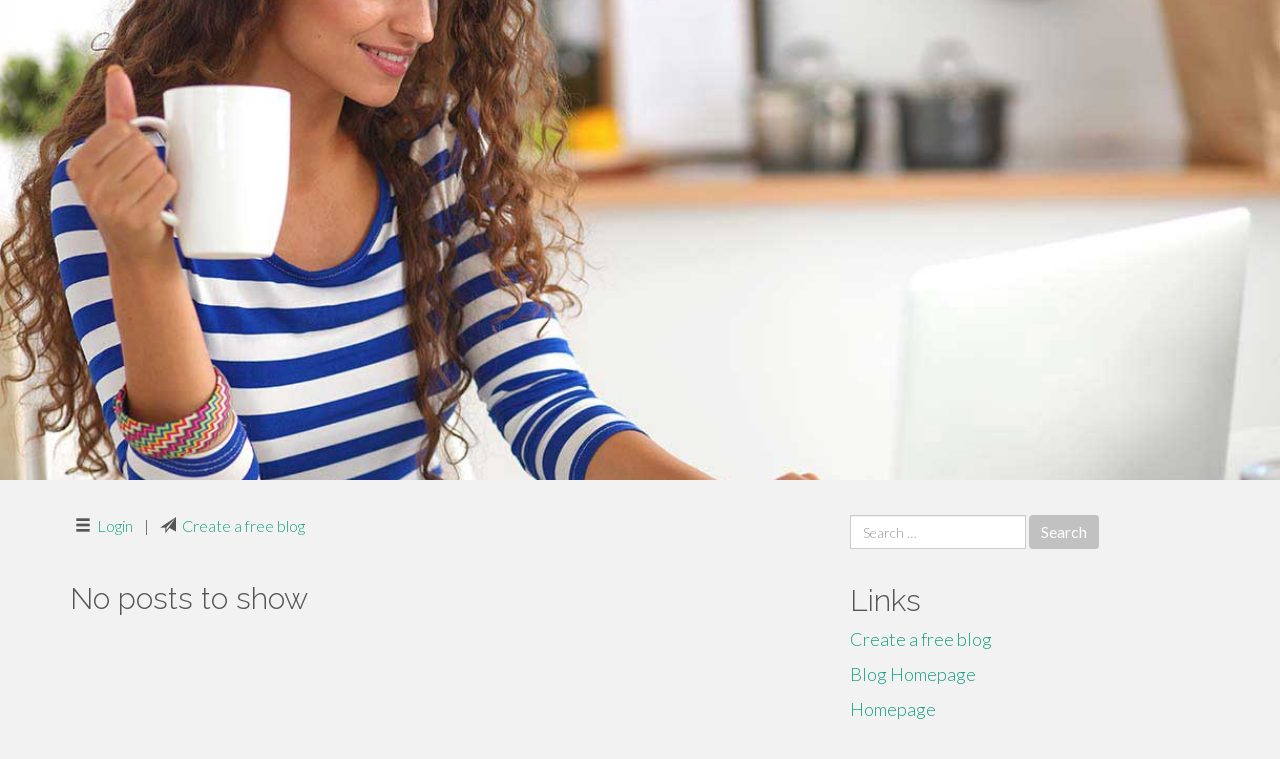

--- FILE ---
content_type: text/css
request_url: https://static.suomiblog.com/blog1/img/theme-base.css
body_size: 4576
content:
/**
 * Theme:	Flat Bootstrap
 * File:	theme-base.css
 * 
 * The stylesheet for basic WordPress styles
 *
 * Contains padding, margins, list styles, etc.
 *
 * @package flat-bootstrap
 */
 
/** 
 * SET SOME REASONABLE DEFAULT WORDPRESS STYLES. MOST OF THESE ARE REQUIRED BY ALL
 * WORDPRESS THEMES
 */

/* Text meant only for screen readers. Required only for WordPress as Bootstrap uses
 * .sr-only and we apply that in this theme.
 */
.screen-reader-text {
	clip: rect(1px, 1px, 1px, 1px);
	position: absolute !important;
}
p.screen-reader-text {
	margin-bottom: 0;
}
.screen-reader-text:focus {
	background-color: #f1f1f1;
	-webkit-border-radius: 4px;
	-moz-border-radius: 4px;
	border-radius: 4px;
	box-shadow: 0 0 2px 2px rgba(0, 0, 0, 0.6);
	clip: auto;
	color: #21759b;
	display: block;
	font-size: 14px;
	font-weight: 700;
	height: auto;
	line-height: normal;
	padding: 15px 23px 14px;
	position: absolute;
	left: 5px;
	top: 5px;
	text-decoration: none;
	text-transform: none;
	width: auto;
	z-index: 100000; /* Above WP toolbar */
}

/* Style tables like TwentyEleven theme with lines between entries */
.entry-content table,
.comment-content table {
	border-bottom: 1px solid #ddd;
	margin: 0 0 1.625em;
	width: 100%;
}
.entry-content th,
.comment-content th {
	font-weight: 500;
	letter-spacing: 0.1em;
	line-height: 2.6em;
	text-transform: uppercase;
}
.entry-content td,
.comment-content td {
	border-top: 1px solid #ddd;
	padding: 6px 10px 6px 0;
}

/* Clearing floats */
.clear:before,
.clear:after,
.entry-content:before,
.entry-content:after,
.entry-meta:before,
.entry-meta:after,
.pager:before,
.pager:after,
.comment-content:before,
.comment-content:after,
.site-header:before,
.site-header:after,
.site-content:before,
.site-content:after,
.site-footer:before,
.site-footer:after {
	content: '';
	display: table;
}

.clear:after,
.entry-content:after,
.entry-meta:before,
.entry-meta:after,
.pager:after,
.comment-content:after,
.site-header:after,
.site-content:after,
.site-footer:after {
	clear: both;
}

/* Required WordPress Alignment */
.alignleft, .align-left {
	display: inline;
	float: left;
	margin-right: 10px;
	margin-bottom: 10px;
}
.alignright, .align-right {
	display: inline;
	float: right;
	margin-left: 10px;
	margin-bottom: 10px;
}
.aligncenter, .align-center {
	clear: both;
	display: block;
	margin-left: auto;
	margin-right: auto;
	text-align: center;
	margin-bottom: 10px;
}
.nocenter {
	text-align: left;
}

/* Normal WordPress captions */
.wp-caption {
	max-width: 100%;
}
.wp-caption-text,
.gallery-caption {
	text-shadow: none;
	font-size: 16px;
	font-weight: 500;
	text-align: center;
	/*margin-top: -22px;*/ /* Offset Bootstrap .thumbnail class */
	margin-bottom: 22px;
}

/* Center the thumbnails since WordPress centers the caption text */
.gallery-icon img {
	margin: auto;
}

/* Mark "sticky" (featured) posts as "Featured" */
.sticky .entry-title:after {
	content: "Featured";
	display: inine-block;
	font-size: 20px;
	margin-left: 15px;
	padding: 10px;
	vertical-align: middle;
}

.bypostauthor {
}

/* Come on now, of course we need a margin before their name and comment */
.avatar {
	float: left;
	margin-right: 10px;
	margin-bottom: 10px;
}

/* For standard WordPress slideshow, get rid of black background. We want to leave 
 * whatever color background we have 
 */
.slideshow-window {
	background-color: transparent !important; 
	border: none !important;
}

/** 
 * STYLE THE CORE COMPONENTS OF THIS THEME. MOST OF THESE CLASSES ARE FROM THE UNDERLYING
 * _S (STARTER) THEME.
 */

/* Limit the page for really wide screens, such as an iMac */
#page, .navbar, .after-footer {
	max-width: 1600px;
	margin: 0 auto;
}

.custom-header-image {
	margin: 0 auto;
	background-repeat: none;
	background-position: center center;	
	max-width: 100%;
}

.site-branding {
	padding-top: 3px;
	padding-bottom: 14px;
}

.site-description {
	margin-top: 10px;
	font-size: 24px;
}

.site-title a, .site-title a:hover, .site-title a:active {
	text-decoration: none;
}
.custom-header-text-color a:hover,
.custom-header-text-color a:focus {
	opacity: 0.75;
}
 .custom-header-image h1 {
	font-weight: 700;
}
.custom-header-image h2 {
	font-size: 24px;
}

a.scroll-down, a.scroll-down:hover span, a.scroll-down:focus span, .carousel-control:hover, .carousel-control:focus {
	color: #fff;
	font-size: 20px;
}

.content-header {
    padding-top: 35px;
    padding-bottom: 35px;
}
header.content-header {
	min-height: 170px;
}
.content-header i {
    font-size: 35px;
    text-align: center;
}

.content-area {
	padding-top: 35px;
}
.content-area-wide .comments-area {
	padding-bottom: 35px;
}

.page .entry-content {
	padding-top: 0;
}

.entry-summary {
	margin-bottom: 25px;
}

article.post {
	margin-bottom: 25px;
}

/* Let's get some whitespace before the footer nav and credits */
.sidebar-footer {
	padding-top: 35px;
}
.sidebar-footer h1, 
.sidebar-footer h2, 
.sidebar-footer h3, 
.sidebar-footer h4, 
.sidebar-footer h5, 
.sidebar-footer h6 {
	margin-top: 0;
	padding-bottom: 15px;
}
.sidebar-footer aside.widget {
	margin-bottom: 35px;
}

footer.entry-meta, 
div.entry-meta, 
.edit-link {
	font-size: 16px;
}
.edit-link a {
	color: #7f8c8d;
}
.edit-link a:hover, 
.edit-link a:focus {
	color: #3bc492;
}

.after-footer {
	padding-top: 15px;
	padding-bottom: 15px;
}

/* Let's put dividers between footer menu items */
#footer-navigation ul.dividers > li:nth-child(n+2):before {
  content: "";
  display: inline-block;
  height: 10px;
  margin-right: 10px;
  border-left: 1px solid #dddddd;
}

/* Since footer nav has screen reader text, need to pad site credits to line them up */
#site-credits {
	padding-top: 10px;
}

/* For sidebar, add some whitespace */
#secondary {
	padding-bottom: 35px;
}
#secondary aside.widget {
	margin-bottom: 10px; /* Heading will add 25px */
}

/* Center the text after the footer for smartphones */
@media (max-width: 640px) {
	.footer-nav-menu, .site-credits {
		text-align: center;
		float: none !important;
	}
	.site-credits {
		padding-bottom: 15px;
	}
}

/* Make sure no content breaks the layout */
img, embed, iframe, media, swf, pre, code, container, select, .videopress-placeholder {
	/*display: block;*/
	max-width:100%;
	overflow:hidden;
	white-space: pre;           /* CSS 2.0 */
	white-space: pre-wrap;      /* CSS 2.1 */
	white-space: pre-line;      /* CSS 3.0 */
	white-space: -pre-wrap;     /* Opera 4-6 */
	white-space: -o-pre-wrap;   /* Opera 7 */
	white-space: -moz-pre-wrap; /* Mozilla */
	white-space: -hp-pre-wrap;  /* HP Printers */
	word-wrap: break-word;      /* IE 5+ */
}
img, .videopress-placeholder {
	height: auto;
}

/* Get rid of bullets on comment <ul> and set some padding and indenting */
.comment-list,
.comment-list .children {
	list-style-type: none;
	padding: 0;
}

.comment-list .children {
	margin-left: 25px;
}

.reply {
	margin-bottom: 25px;
}

/* Get rid of the word "says" from comments */
.says {
	display: none;
}

li.pingback {
	margin-bottom: 15px;
}

.cat-links, .tags-links {
	margin-right: 10px;
}

.posted-on {
	margin-right: 5px;
}
.by-line, .comments-link {
	margin-left: 5px;
	margin-right: 5px;
}

/* Get rid of bullets on sidebars, footer, page top, and page bottom */
#secondary ul, 
#sidebar-pagetop ul,
#sidebar-pagebottom ul,
footer#colophon.site-footer ul {
	list-style: none;
	padding-left: 0;
}
#secondary ul ul, 
#sidebar-pagetop ul ul,
#sidebar-pagebottom ul ul,
footer#colophon.site-footer ul ul {
	list-style: none;
	padding-left: 25px;
}

#secondary ul li, 
footer#colophon.site-footer ul li {
	margin-top: 10px;
}

/* Make custom menus in page top and page bottom inline (horizontal). */
#sidebar-pagetop ul > li,
#sidebar-pagebottom ul > li { 
    display: inline-block;
    padding-left: 5px;
    padding-right: 5px
}
.#sidebar-pagetop ul > li:first-child, 
.#sidebar-pagebottom ul > li:first-child {
    padding-left: 0
}

#sidebar-pagetop .widget_nav_menu,
#sidebar-pagebottom .widget_nav_menu { 
	margin-top: 11px;
}

/* Style comments */
.comment-list .children {
	margin-left: 5%;
}

.comment-form [for="author"],
.comment-form [for="email"],
.comment-form [for="url"],
.comment-form [for="comment"] {
	float: left;
	width: 80px;
}
.comment-form input[type="text"],
.comment-form input[type="email"],
.comment-form input[type="url"] {
	max-width: 310px;
	width: 70%;
}

.comment-form, 
.comment-textarea, 
textarea {
	max-width: 100%;
	border-color: #ccc;
}

/* Styles for default WordPress comments */
textarea#comment {
	max-width: 743px; /*largest width of content area w/sidebar*/
	width: 100%;
	max-height: 140px;
}

/* Hide the label "Comment" above the comment box as its pretty obvious already */
.comment-form-comment label {
	display: none;
}
p.comment-subscription-form {
	margin-bottom: 10px;
}

/* Style the WordPress calendar widget because Bootstrap doesn't even add a 'table'
 * class to tables
 */
#calendar_wrap {
	font-size: 14px;
	max-width: 300px;
}
.widget_calendar #wp-calendar {
	color: #555;
	width: 95%;
	text-align: center;
}
.widget_calendar #wp-calendar caption,
.widget_calendar #wp-calendar td,
.widget_calendar #wp-calendar th {
	text-align: center;
}
.widget_calendar #wp-calendar caption {
	font-weight: 500;
	padding: 5px 0 5px 0;
	text-transform: uppercase;
}
.widget_calendar #wp-calendar th {
	background: #f4f4f4;
	border-top: 1px solid #ccc;
	border-bottom: 1px solid #ccc;
	font-weight: bold;
}
.widget_calendar #wp-calendar tfoot td {
	background: #f4f4f4;
	border-top: 1px solid #ccc;
	border-bottom: 1px solid #ccc;
}

/**
 * SET SOME BOOTSTRAP STYLES AS A BASE FOR ALL THEMES
 */

/* When full-width pages are changed back to sidebar, fix the layout */
.content-area .entry-content .container {
	max-width: 100%;
	padding-left: 0;
	padding-right: 0;
}
.content-area .entry-content .container .row {
	margin-left: 0;
	margin-right: 0;
}
 
.lead {
	font-size: 22px;
}

/* Remove margin at bottom of navbar because content header already has padding */
.navbar {
	margin-bottom: 0;
}

/* Bolder text for site name in navbar */
.navbar-brand {
	font-weight: 500;
	height: 50px; /* Fixes layout if nav bar wraps before collapsing for mobile */
}

/* Line up the navbar with the header and page content (it's in a container, but not a row) */
div.navbar-collapse.collapse {
	margin-left: -15px;
	margin-right: -15px;
}

/* Set a hover effect for the custom header image (logo) */
/*.navbar-inverse .navbar-brand:hover, 
.navbar-inverse .navbar-brand:focus, 
.navbar-default .navbar-brand:hover, 
.navbar-default .navbar-brand:focus {
	opacity: 0.75; 
}*/

header.site-header.page-header {
	border-bottom: 0;
}

.carousel-inner img {
	margin-left: auto;
	margin-right: auto;
}
.carousel-caption {
	max-width: 100%;
	text-shadow: none;
	padding-left: 10px;
	padding-right: 10px;	
}

.jumbotron {
	margin-bottom: 0;
}
.nav-tabs>li.active>a, 
.nav-tabs>li.active>a:hover, 
.nav-tabs>li.active>a:focus {
	color: inherit;
	font-weight: 500;	
}

/* Style <code> tag like <pre> tag so its white instead of red */
code {
    word-break: break-all;
    word-wrap: break-word;
    color: #2f2f2f;
    background-color: #f5f5f5;
    border: 1px solid #ccc;
	-webkit-border-radius: 4px;
	-moz-border-radius: 4px;
	border-radius: 4px;
}

/**
 * ADD NEW STYLES TO HANDLE THEME FEATURES, SUCH AS HEADER IMAGES AND FEATURED IMAGES
 */
.section-image, 
.cover-image {
  	display: table;
	background-repeat: no-repeat;
	text-align:center;
	background-attachment: scroll;
	background-position: top center;
	background-color: #e7e7e7; /*gray*/
	width: 100%;
  	position: relative;
  	vertical-align: top;
	
	-webkit-background-size: 100%;
    -moz-background-size: 100%;
    -o-background-size: 100%;
    background-size: 100%;

    -webkit-background-size: cover;
    -moz-background-size: cover;
    -o-background-size: cover;
    background-size: cover;
}
.section-image-overlay, 
.cover-image-overlay {
  	display: table-cell;
  	vertical-align: middle;
	overflow: hidden;
	padding: 50px;
	padding: 5%;
	z-index: 2;	
}
.cover-image, 
.cover-image-overlay {
  height: 100%; /* For at least Firefox */
  min-height: 480px;
}
.section-image, 
.section-image-overlay {
	min-height: 340px;
}
.section-image h1, 
.cover-image h1 {
	font-size: 42px;
	color: #fff;
	line-height: 1.1;
	text-shadow: 0px 0px 9px #000000; /*OVI: eu am pus linia asta pentru shadow la titlu*/
}
.section-image h2, 
.cover-image h2 {
	font-size: 30px;
	color: #fff;
	line-height: 1.1;
}
.section-image h3, 
.section-image h4, 
.section-image p, 
.cover-image h2, 
.cover-image h3, 
.cover-image h4, 
.cover-image p {
	color: #fff;
}

.cover-image .spacer {
    margin-top: 100px
}

.section-featured h1 {
	font-size: 42px;
	line-height: 1.1;
}
.section-featured h2 {
	font-size: 30px;
	line-height: 1.1;
}
.section-featured {
	padding-top: 60px;
	border-bottom: #bdc3c7 solid 5px;
}

/* For larger screens, increase font size and spacing */
@media (min-width: 768px) {

	.cover-image h1,
	.section-image h1,
	.wp-caption-text-fullwidth h1 {
		font-size: 70px;
		letter-spacing: 3px;
	}
	.cover-image h2,
	.section-image h2,
	.wp-caption-text-fullwidth h2 {
		font-size: 42px;
		letter-spacing: 2px;
	}
	.cover-image .spacer {
		margin-top: 200px;
	}
	.cover-image, .cover-image-overlay {
		min-height: 700px;
	}
	.section-image, .section-image-overlay {
		min-height: 400px;
	}
}

/* When sidebar not collapsed, add more padding */
@media (min-width: 992px) {

	.content-area {
		padding-bottom: 35px;
	}
	#secondary {
		padding-top: 35px;
	}
}

/* use <span> tags for glpyicons because WordPress visual editor strips empty <i> tags.
 * to make them large as in using for icons, add "icon-lg" class. 
 */
span.icon-lg,
i.icon-lg {
    font-size: 50px;
	padding: 20px;
}
span.icon-xlg,
i.icon-xlg {
    font-size: 50px;
	padding: 20px;
}

/* 
 * STYLE SOME COMMON WORDPRESS PLUGINS, SUCH AS JETPACK
 */

/* Globally hidden elements when Infinite Scroll is supported and in use.
 * Older / Newer Posts Navigation (always hidden)
 * Theme Footer and Page Bottom widget area (when set to scrolling) 
 */
.infinite-scroll .paging-navigation, 
.infinite-scroll.neverending .site-footer,
.infinite-scroll.neverending .sidebar-pagebottom { 
	display: none;
}

/* When Infinite Scroll has reached its end we need to re-display elements that
 * were hidden before (via .neverending) 
 */
.infinity-end.neverending .site-footer,
.infinity-end.neverending .sidebar-pagebottom {
	display: block;
}

/* Get rid of the smiley face when using Jetpack stats */
img.wp-smiley {
     display: inline-block;
}

/* Format Jetpack contact form with Bootstrap's form-control tag */
form.contact-form input[type='text'], 
form.contact-form input[type='email'], 
form.contact-form textarea {
    display: block;
    width: 98%;
    height: 36px;
    padding: 6px 12px;
    font-size: 16px;
    line-height: 1.428571429;
    color: #a1a1a1;
    background-color: #fff;
    background-image: none;
    border: 1px solid #ccc;
	-webkit-border-radius: 4px;
	-moz-border-radius: 4px;
	border-radius: 4px;
    -webkit-box-shadow: inset 0 1px 1px rgba(0, 0, 0, 0.075);
    box-shadow: inset 0 1px 1px rgba(0, 0, 0, 0.075);
    -webkit-transition: border-color ease-in-out .15s, box-shadow ease-in-out .15s;
    transition: border-color ease-in-out .15s, box-shadow ease-in-out .15s
}
form.contact-form input[type='text']:focus, 
form.contact-form input[type='email']:focus, 
form.contact-form textarea:focus {
    color: #555;
}
